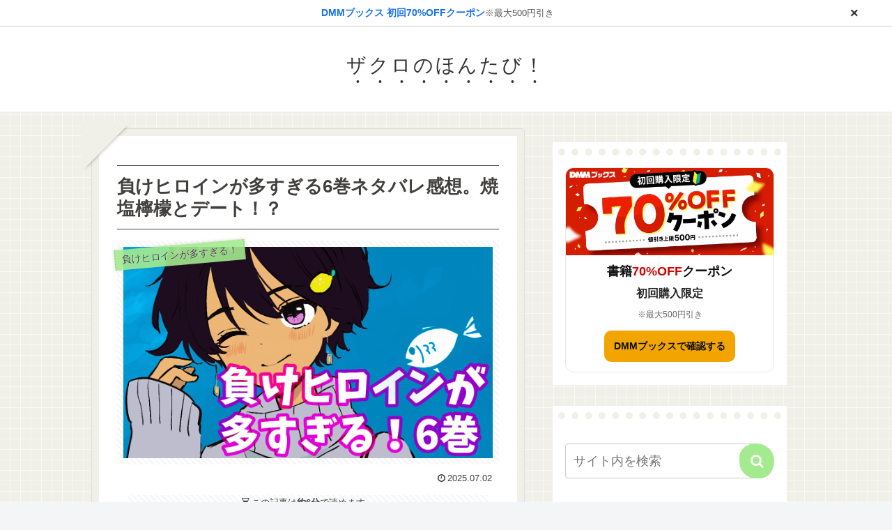

--- FILE ---
content_type: text/html; charset=UTF-8
request_url: https://honga-net.com/wp-admin/admin-ajax.php
body_size: 8
content:
{"cvkey":"e1657742,1ed07dda","cvdata":"{\"e1657742\":{\"pv\":11379,\"imp\":9318,\"clickedYahoo\":1,\"clickedOther\":4,\"clickedAmazon\":1,\"clickedCustom2\":1,\"clickedRakuten\":1,\"clickedCustom\":1},\"a6c6f8df\":{\"pv\":10708,\"imp\":4312,\"clickedOther\":6,\"clickedAmazon\":6,\"clickedCustom2\":2},\"1ed07dda\":{\"pv\":671,\"imp\":167}}","target":"pv"}

--- FILE ---
content_type: text/html; charset=utf-8
request_url: https://www.google.com/recaptcha/api2/aframe
body_size: 266
content:
<!DOCTYPE HTML><html><head><meta http-equiv="content-type" content="text/html; charset=UTF-8"></head><body><script nonce="dhjXNE2BlPEZuD1tDHoatQ">/** Anti-fraud and anti-abuse applications only. See google.com/recaptcha */ try{var clients={'sodar':'https://pagead2.googlesyndication.com/pagead/sodar?'};window.addEventListener("message",function(a){try{if(a.source===window.parent){var b=JSON.parse(a.data);var c=clients[b['id']];if(c){var d=document.createElement('img');d.src=c+b['params']+'&rc='+(localStorage.getItem("rc::a")?sessionStorage.getItem("rc::b"):"");window.document.body.appendChild(d);sessionStorage.setItem("rc::e",parseInt(sessionStorage.getItem("rc::e")||0)+1);localStorage.setItem("rc::h",'1769099681871');}}}catch(b){}});window.parent.postMessage("_grecaptcha_ready", "*");}catch(b){}</script></body></html>

--- FILE ---
content_type: application/javascript; charset=utf-8
request_url: https://fundingchoicesmessages.google.com/f/AGSKWxVSLub0vVAjN_vm38aym3jGU3KqS5-n1oJPX46T6neDud-7FogOy8ZfusIKeMV6e9k0R7wbhiRv9JK2LdVVwWN3E5hxfWohDafoXcp2Tgf4pROwPqh6D9958oXrmhpoN8Zm4vAQxQ==?fccs=W251bGwsbnVsbCxudWxsLG51bGwsbnVsbCxudWxsLFsxNzY5MDk5NjgxLDc2MDAwMDAwXSxudWxsLG51bGwsbnVsbCxbbnVsbCxbNywxOSw2LDE1XSxudWxsLG51bGwsbnVsbCxudWxsLG51bGwsbnVsbCxudWxsLG51bGwsbnVsbCwxXSwiaHR0cHM6Ly9ob25nYS1uZXQuY29tL21ha2VpbjYvIixudWxsLFtbOCwiOW9FQlItNW1xcW8iXSxbOSwiZW4tVVMiXSxbMTYsIlsxLDEsMV0iXSxbMTksIjIiXSxbMTcsIlswXSJdLFsyNCwiIl0sWzI1LCJbWzk1MzQwMjUzLDk1MzQwMjU1XV0iXSxbMjksImZhbHNlIl0sWzI4LCJbbnVsbCxbbnVsbCwxLFsxNzY5MDk5NjgxLDM5OTc2MDAwXSwwXV0iXV1d
body_size: 169
content:
if (typeof __googlefc.fcKernelManager.run === 'function') {"use strict";this.default_ContributorServingResponseClientJs=this.default_ContributorServingResponseClientJs||{};(function(_){var window=this;
try{
var qp=function(a){this.A=_.t(a)};_.u(qp,_.J);var rp=function(a){this.A=_.t(a)};_.u(rp,_.J);rp.prototype.getWhitelistStatus=function(){return _.F(this,2)};var sp=function(a){this.A=_.t(a)};_.u(sp,_.J);var tp=_.ed(sp),up=function(a,b,c){this.B=a;this.j=_.A(b,qp,1);this.l=_.A(b,_.Pk,3);this.F=_.A(b,rp,4);a=this.B.location.hostname;this.D=_.Fg(this.j,2)&&_.O(this.j,2)!==""?_.O(this.j,2):a;a=new _.Qg(_.Qk(this.l));this.C=new _.dh(_.q.document,this.D,a);this.console=null;this.o=new _.mp(this.B,c,a)};
up.prototype.run=function(){if(_.O(this.j,3)){var a=this.C,b=_.O(this.j,3),c=_.fh(a),d=new _.Wg;b=_.hg(d,1,b);c=_.C(c,1,b);_.jh(a,c)}else _.gh(this.C,"FCNEC");_.op(this.o,_.A(this.l,_.De,1),this.l.getDefaultConsentRevocationText(),this.l.getDefaultConsentRevocationCloseText(),this.l.getDefaultConsentRevocationAttestationText(),this.D);_.pp(this.o,_.F(this.F,1),this.F.getWhitelistStatus());var e;a=(e=this.B.googlefc)==null?void 0:e.__executeManualDeployment;a!==void 0&&typeof a==="function"&&_.To(this.o.G,
"manualDeploymentApi")};var vp=function(){};vp.prototype.run=function(a,b,c){var d;return _.v(function(e){d=tp(b);(new up(a,d,c)).run();return e.return({})})};_.Tk(7,new vp);
}catch(e){_._DumpException(e)}
}).call(this,this.default_ContributorServingResponseClientJs);
// Google Inc.

//# sourceURL=/_/mss/boq-content-ads-contributor/_/js/k=boq-content-ads-contributor.ContributorServingResponseClientJs.en_US.9oEBR-5mqqo.es5.O/d=1/exm=ad_blocking_detection_executable,frequency_controls_updater_executable,kernel_loader,loader_js_executable,monetization_cookie_state_migration_initialization_executable/ed=1/rs=AJlcJMwtVrnwsvCgvFVyuqXAo8GMo9641A/m=cookie_refresh_executable
__googlefc.fcKernelManager.run('\x5b\x5b\x5b7,\x22\x5b\x5bnull,\\\x22honga-net.com\\\x22,\\\x22AKsRol-AUY3bt6H4kNysQTXO5vjLRbtw1kwGQ61cox58LAfyiHJrdlQ0tewA3WLsdxscuG3J97DOeUb6RNjWD_9xUGdP_bVd8WQ52hEC9580OMheqGERr4PLSgoeFovKe4iGZRJ1ZTUwgnd0PblKNOfWi1hhyW8iiA\\\\u003d\\\\u003d\\\x22\x5d,null,\x5b\x5bnull,null,null,\\\x22https:\/\/fundingchoicesmessages.google.com\/f\/AGSKWxWI1brgXqC19xnJd4FzzNQtq4Nm15eiFJHweC-C9SQmyR15WhHvQY6W-8kJg5qe2FXFdjY9QtAtz-_3kF6RDDHB0TkazP_MgH7ccMrsdFD1v9uQz0YYt9_6iTO9RwZtW6Pc0wOOoA\\\\u003d\\\\u003d\\\x22\x5d,null,null,\x5bnull,null,null,\\\x22https:\/\/fundingchoicesmessages.google.com\/el\/AGSKWxU8vthEGNykji9zEunDiU0cpnrPu_Y_1hhugBX_bX2LC5ZKZfqejh4Phe708WbnKBlA4tyTeE-3rDa3hsdI9kWMSXBjoyEQKkGbpnHOGufuvL5VMFgNxrHFc8tSvyCTvkX1ckzCxQ\\\\u003d\\\\u003d\\\x22\x5d,null,\x5bnull,\x5b7,19,6,15\x5d,null,null,null,null,null,null,null,null,null,1\x5d\x5d,\x5b3,1\x5d\x5d\x22\x5d\x5d,\x5bnull,null,null,\x22https:\/\/fundingchoicesmessages.google.com\/f\/AGSKWxVX5mbOZpto0q9K0ZrE3wmxdhuuj-Eea6o2gf_an8VFzuWdpGojGIK5lpjcw2bCaSJqrwUM-jTPB2Lgp2voht535lU1L8fqTa6x4Fv5V7p4yLVQmjfbSfG2Wm6WY-AZDcpKyGT9MQ\\u003d\\u003d\x22\x5d\x5d');}

--- FILE ---
content_type: application/javascript; charset=utf-8
request_url: https://fundingchoicesmessages.google.com/f/AGSKWxXlpdFmoAjED-iV-G6Rir3vaxJZzg7lZ8p_vyByRlaFJ7IqVsYHGWud6cQQI6kFDaZwWiJ0BUpaT1fnHgek1kvndZVHAT3SSbRAlkgr1xt4se39pN2raSTGBrJBxTJN8Aaq6oeCQxBbOEQUcR5daQLmPNAsYBowGXqpjNsEByANVU4urZ5mw1qMyCSM/__120h600./adstrk./slide_in_ads_/ads/bz__adcall_
body_size: -1291
content:
window['47815b55-a0c7-4c40-8cfc-32a2ac81c26b'] = true;